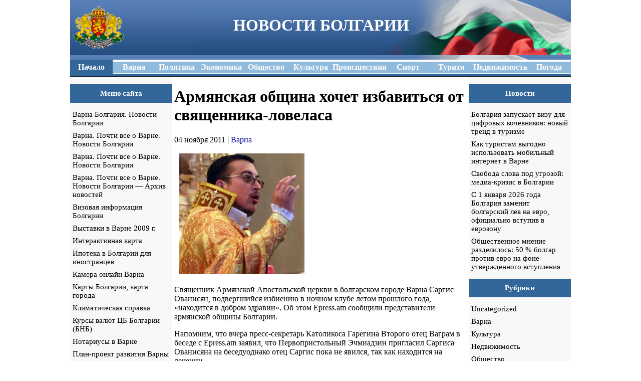

--- FILE ---
content_type: text/html; charset=UTF-8
request_url: https://aboutvarna.ru/newsdesk_id-6512
body_size: 37860
content:
<!DOCTYPE html>
<html lang="ru-RU">
<head>
	<meta charset="UTF-8">
	<meta name="viewport" content="initial-scale=1.0, width=device-width">
	<title>Армянская община хочет избавиться от священника-ловеласа | Варна Болгария</title>
	<meta name='robots' content='index, follow, max-image-preview:large, max-snippet:-1, max-video-preview:-1' />

	<!-- This site is optimized with the Yoast SEO plugin v20.5 - https://yoast.com/wordpress/plugins/seo/ -->
	<link rel="canonical" href="https://aboutvarna.ru/newsdesk_id-6512" />
	<meta property="og:locale" content="ru_RU" />
	<meta property="og:type" content="article" />
	<meta property="og:title" content="Армянская община хочет избавиться от священника-ловеласа | Варна Болгария" />
	<meta property="og:description" content="Священник Армянской Апостольской церкви в болгарском городе Варна Саргис Ованисян, подвергшийся избиению в ночном клубе летом прошлого года, «находится в добром здравии». Об этом Epress.am сообщили представители армянской общины Болгарии. Напомним, что вчера пресс-секретарь Католикоса Гарегина Второго отец Ваграм в беседе с Epress.am заявил, что Первопристольный Эчмиадзин пригласил Саргиса Ованисяна на беседуоднако отец Саргис пока &hellip;" />
	<meta property="og:url" content="https://aboutvarna.ru/newsdesk_id-6512" />
	<meta property="og:site_name" content="Варна Болгария" />
	<meta property="article:published_time" content="2011-11-04T09:21:00+00:00" />
	<meta property="article:modified_time" content="2023-05-22T12:40:58+00:00" />
	<meta name="author" content="admin" />
	<meta name="twitter:card" content="summary_large_image" />
	<meta name="twitter:label1" content="Написано автором" />
	<meta name="twitter:data1" content="admin" />
	<script type="application/ld+json" class="yoast-schema-graph">{"@context":"https://schema.org","@graph":[{"@type":"WebPage","@id":"https://aboutvarna.ru/newsdesk_id-6512","url":"https://aboutvarna.ru/newsdesk_id-6512","name":"Армянская община хочет избавиться от священника-ловеласа | Варна Болгария","isPartOf":{"@id":"https://aboutvarna.ru/#website"},"datePublished":"2011-11-04T09:21:00+00:00","dateModified":"2023-05-22T12:40:58+00:00","author":{"@id":"https://aboutvarna.ru/#/schema/person/9c43880c5743fec822a4546aefe240c0"},"breadcrumb":{"@id":"https://aboutvarna.ru/newsdesk_id-6512#breadcrumb"},"inLanguage":"ru-RU","potentialAction":[{"@type":"ReadAction","target":["https://aboutvarna.ru/newsdesk_id-6512"]}]},{"@type":"BreadcrumbList","@id":"https://aboutvarna.ru/newsdesk_id-6512#breadcrumb","itemListElement":[{"@type":"ListItem","position":1,"name":"Главная страница","item":"https://aboutvarna.ru/"},{"@type":"ListItem","position":2,"name":"Армянская община хочет избавиться от священника-ловеласа"}]},{"@type":"WebSite","@id":"https://aboutvarna.ru/#website","url":"https://aboutvarna.ru/","name":"Варна Болгария","description":"Новости Болгарии","potentialAction":[{"@type":"SearchAction","target":{"@type":"EntryPoint","urlTemplate":"https://aboutvarna.ru/?s={search_term_string}"},"query-input":"required name=search_term_string"}],"inLanguage":"ru-RU"},{"@type":"Person","@id":"https://aboutvarna.ru/#/schema/person/9c43880c5743fec822a4546aefe240c0","name":"admin","image":{"@type":"ImageObject","inLanguage":"ru-RU","@id":"https://aboutvarna.ru/#/schema/person/image/","url":"https://secure.gravatar.com/avatar/da2b15c83765050ef09368cb1ef0dfdf787702672e673b53cf10492a178ea309?s=96&d=mm&r=g","contentUrl":"https://secure.gravatar.com/avatar/da2b15c83765050ef09368cb1ef0dfdf787702672e673b53cf10492a178ea309?s=96&d=mm&r=g","caption":"admin"},"sameAs":["https://aboutvarna.ru"],"url":"https://aboutvarna.ru/author/admin"}]}</script>
	<!-- / Yoast SEO plugin. -->


<link rel="alternate" type="application/rss+xml" title="Варна Болгария &raquo; Лента комментариев к &laquo;Армянская община хочет избавиться от священника-ловеласа&raquo;" href="https://aboutvarna.ru/newsdesk_id-6512/feed" />
<link rel="alternate" title="oEmbed (JSON)" type="application/json+oembed" href="https://aboutvarna.ru/wp-json/oembed/1.0/embed?url=https%3A%2F%2Faboutvarna.ru%2Fnewsdesk_id-6512" />
<link rel="alternate" title="oEmbed (XML)" type="text/xml+oembed" href="https://aboutvarna.ru/wp-json/oembed/1.0/embed?url=https%3A%2F%2Faboutvarna.ru%2Fnewsdesk_id-6512&#038;format=xml" />
<style id='wp-img-auto-sizes-contain-inline-css' type='text/css'>
img:is([sizes=auto i],[sizes^="auto," i]){contain-intrinsic-size:3000px 1500px}
/*# sourceURL=wp-img-auto-sizes-contain-inline-css */
</style>
<style id='wp-emoji-styles-inline-css' type='text/css'>

	img.wp-smiley, img.emoji {
		display: inline !important;
		border: none !important;
		box-shadow: none !important;
		height: 1em !important;
		width: 1em !important;
		margin: 0 0.07em !important;
		vertical-align: -0.1em !important;
		background: none !important;
		padding: 0 !important;
	}
/*# sourceURL=wp-emoji-styles-inline-css */
</style>
<style id='wp-block-library-inline-css' type='text/css'>
:root{--wp-block-synced-color:#7a00df;--wp-block-synced-color--rgb:122,0,223;--wp-bound-block-color:var(--wp-block-synced-color);--wp-editor-canvas-background:#ddd;--wp-admin-theme-color:#007cba;--wp-admin-theme-color--rgb:0,124,186;--wp-admin-theme-color-darker-10:#006ba1;--wp-admin-theme-color-darker-10--rgb:0,107,160.5;--wp-admin-theme-color-darker-20:#005a87;--wp-admin-theme-color-darker-20--rgb:0,90,135;--wp-admin-border-width-focus:2px}@media (min-resolution:192dpi){:root{--wp-admin-border-width-focus:1.5px}}.wp-element-button{cursor:pointer}:root .has-very-light-gray-background-color{background-color:#eee}:root .has-very-dark-gray-background-color{background-color:#313131}:root .has-very-light-gray-color{color:#eee}:root .has-very-dark-gray-color{color:#313131}:root .has-vivid-green-cyan-to-vivid-cyan-blue-gradient-background{background:linear-gradient(135deg,#00d084,#0693e3)}:root .has-purple-crush-gradient-background{background:linear-gradient(135deg,#34e2e4,#4721fb 50%,#ab1dfe)}:root .has-hazy-dawn-gradient-background{background:linear-gradient(135deg,#faaca8,#dad0ec)}:root .has-subdued-olive-gradient-background{background:linear-gradient(135deg,#fafae1,#67a671)}:root .has-atomic-cream-gradient-background{background:linear-gradient(135deg,#fdd79a,#004a59)}:root .has-nightshade-gradient-background{background:linear-gradient(135deg,#330968,#31cdcf)}:root .has-midnight-gradient-background{background:linear-gradient(135deg,#020381,#2874fc)}:root{--wp--preset--font-size--normal:16px;--wp--preset--font-size--huge:42px}.has-regular-font-size{font-size:1em}.has-larger-font-size{font-size:2.625em}.has-normal-font-size{font-size:var(--wp--preset--font-size--normal)}.has-huge-font-size{font-size:var(--wp--preset--font-size--huge)}.has-text-align-center{text-align:center}.has-text-align-left{text-align:left}.has-text-align-right{text-align:right}.has-fit-text{white-space:nowrap!important}#end-resizable-editor-section{display:none}.aligncenter{clear:both}.items-justified-left{justify-content:flex-start}.items-justified-center{justify-content:center}.items-justified-right{justify-content:flex-end}.items-justified-space-between{justify-content:space-between}.screen-reader-text{border:0;clip-path:inset(50%);height:1px;margin:-1px;overflow:hidden;padding:0;position:absolute;width:1px;word-wrap:normal!important}.screen-reader-text:focus{background-color:#ddd;clip-path:none;color:#444;display:block;font-size:1em;height:auto;left:5px;line-height:normal;padding:15px 23px 14px;text-decoration:none;top:5px;width:auto;z-index:100000}html :where(.has-border-color){border-style:solid}html :where([style*=border-top-color]){border-top-style:solid}html :where([style*=border-right-color]){border-right-style:solid}html :where([style*=border-bottom-color]){border-bottom-style:solid}html :where([style*=border-left-color]){border-left-style:solid}html :where([style*=border-width]){border-style:solid}html :where([style*=border-top-width]){border-top-style:solid}html :where([style*=border-right-width]){border-right-style:solid}html :where([style*=border-bottom-width]){border-bottom-style:solid}html :where([style*=border-left-width]){border-left-style:solid}html :where(img[class*=wp-image-]){height:auto;max-width:100%}:where(figure){margin:0 0 1em}html :where(.is-position-sticky){--wp-admin--admin-bar--position-offset:var(--wp-admin--admin-bar--height,0px)}@media screen and (max-width:600px){html :where(.is-position-sticky){--wp-admin--admin-bar--position-offset:0px}}

/*# sourceURL=wp-block-library-inline-css */
</style><style id='global-styles-inline-css' type='text/css'>
:root{--wp--preset--aspect-ratio--square: 1;--wp--preset--aspect-ratio--4-3: 4/3;--wp--preset--aspect-ratio--3-4: 3/4;--wp--preset--aspect-ratio--3-2: 3/2;--wp--preset--aspect-ratio--2-3: 2/3;--wp--preset--aspect-ratio--16-9: 16/9;--wp--preset--aspect-ratio--9-16: 9/16;--wp--preset--color--black: #000000;--wp--preset--color--cyan-bluish-gray: #abb8c3;--wp--preset--color--white: #ffffff;--wp--preset--color--pale-pink: #f78da7;--wp--preset--color--vivid-red: #cf2e2e;--wp--preset--color--luminous-vivid-orange: #ff6900;--wp--preset--color--luminous-vivid-amber: #fcb900;--wp--preset--color--light-green-cyan: #7bdcb5;--wp--preset--color--vivid-green-cyan: #00d084;--wp--preset--color--pale-cyan-blue: #8ed1fc;--wp--preset--color--vivid-cyan-blue: #0693e3;--wp--preset--color--vivid-purple: #9b51e0;--wp--preset--gradient--vivid-cyan-blue-to-vivid-purple: linear-gradient(135deg,rgb(6,147,227) 0%,rgb(155,81,224) 100%);--wp--preset--gradient--light-green-cyan-to-vivid-green-cyan: linear-gradient(135deg,rgb(122,220,180) 0%,rgb(0,208,130) 100%);--wp--preset--gradient--luminous-vivid-amber-to-luminous-vivid-orange: linear-gradient(135deg,rgb(252,185,0) 0%,rgb(255,105,0) 100%);--wp--preset--gradient--luminous-vivid-orange-to-vivid-red: linear-gradient(135deg,rgb(255,105,0) 0%,rgb(207,46,46) 100%);--wp--preset--gradient--very-light-gray-to-cyan-bluish-gray: linear-gradient(135deg,rgb(238,238,238) 0%,rgb(169,184,195) 100%);--wp--preset--gradient--cool-to-warm-spectrum: linear-gradient(135deg,rgb(74,234,220) 0%,rgb(151,120,209) 20%,rgb(207,42,186) 40%,rgb(238,44,130) 60%,rgb(251,105,98) 80%,rgb(254,248,76) 100%);--wp--preset--gradient--blush-light-purple: linear-gradient(135deg,rgb(255,206,236) 0%,rgb(152,150,240) 100%);--wp--preset--gradient--blush-bordeaux: linear-gradient(135deg,rgb(254,205,165) 0%,rgb(254,45,45) 50%,rgb(107,0,62) 100%);--wp--preset--gradient--luminous-dusk: linear-gradient(135deg,rgb(255,203,112) 0%,rgb(199,81,192) 50%,rgb(65,88,208) 100%);--wp--preset--gradient--pale-ocean: linear-gradient(135deg,rgb(255,245,203) 0%,rgb(182,227,212) 50%,rgb(51,167,181) 100%);--wp--preset--gradient--electric-grass: linear-gradient(135deg,rgb(202,248,128) 0%,rgb(113,206,126) 100%);--wp--preset--gradient--midnight: linear-gradient(135deg,rgb(2,3,129) 0%,rgb(40,116,252) 100%);--wp--preset--font-size--small: 13px;--wp--preset--font-size--medium: 20px;--wp--preset--font-size--large: 36px;--wp--preset--font-size--x-large: 42px;--wp--preset--spacing--20: 0.44rem;--wp--preset--spacing--30: 0.67rem;--wp--preset--spacing--40: 1rem;--wp--preset--spacing--50: 1.5rem;--wp--preset--spacing--60: 2.25rem;--wp--preset--spacing--70: 3.38rem;--wp--preset--spacing--80: 5.06rem;--wp--preset--shadow--natural: 6px 6px 9px rgba(0, 0, 0, 0.2);--wp--preset--shadow--deep: 12px 12px 50px rgba(0, 0, 0, 0.4);--wp--preset--shadow--sharp: 6px 6px 0px rgba(0, 0, 0, 0.2);--wp--preset--shadow--outlined: 6px 6px 0px -3px rgb(255, 255, 255), 6px 6px rgb(0, 0, 0);--wp--preset--shadow--crisp: 6px 6px 0px rgb(0, 0, 0);}:where(.is-layout-flex){gap: 0.5em;}:where(.is-layout-grid){gap: 0.5em;}body .is-layout-flex{display: flex;}.is-layout-flex{flex-wrap: wrap;align-items: center;}.is-layout-flex > :is(*, div){margin: 0;}body .is-layout-grid{display: grid;}.is-layout-grid > :is(*, div){margin: 0;}:where(.wp-block-columns.is-layout-flex){gap: 2em;}:where(.wp-block-columns.is-layout-grid){gap: 2em;}:where(.wp-block-post-template.is-layout-flex){gap: 1.25em;}:where(.wp-block-post-template.is-layout-grid){gap: 1.25em;}.has-black-color{color: var(--wp--preset--color--black) !important;}.has-cyan-bluish-gray-color{color: var(--wp--preset--color--cyan-bluish-gray) !important;}.has-white-color{color: var(--wp--preset--color--white) !important;}.has-pale-pink-color{color: var(--wp--preset--color--pale-pink) !important;}.has-vivid-red-color{color: var(--wp--preset--color--vivid-red) !important;}.has-luminous-vivid-orange-color{color: var(--wp--preset--color--luminous-vivid-orange) !important;}.has-luminous-vivid-amber-color{color: var(--wp--preset--color--luminous-vivid-amber) !important;}.has-light-green-cyan-color{color: var(--wp--preset--color--light-green-cyan) !important;}.has-vivid-green-cyan-color{color: var(--wp--preset--color--vivid-green-cyan) !important;}.has-pale-cyan-blue-color{color: var(--wp--preset--color--pale-cyan-blue) !important;}.has-vivid-cyan-blue-color{color: var(--wp--preset--color--vivid-cyan-blue) !important;}.has-vivid-purple-color{color: var(--wp--preset--color--vivid-purple) !important;}.has-black-background-color{background-color: var(--wp--preset--color--black) !important;}.has-cyan-bluish-gray-background-color{background-color: var(--wp--preset--color--cyan-bluish-gray) !important;}.has-white-background-color{background-color: var(--wp--preset--color--white) !important;}.has-pale-pink-background-color{background-color: var(--wp--preset--color--pale-pink) !important;}.has-vivid-red-background-color{background-color: var(--wp--preset--color--vivid-red) !important;}.has-luminous-vivid-orange-background-color{background-color: var(--wp--preset--color--luminous-vivid-orange) !important;}.has-luminous-vivid-amber-background-color{background-color: var(--wp--preset--color--luminous-vivid-amber) !important;}.has-light-green-cyan-background-color{background-color: var(--wp--preset--color--light-green-cyan) !important;}.has-vivid-green-cyan-background-color{background-color: var(--wp--preset--color--vivid-green-cyan) !important;}.has-pale-cyan-blue-background-color{background-color: var(--wp--preset--color--pale-cyan-blue) !important;}.has-vivid-cyan-blue-background-color{background-color: var(--wp--preset--color--vivid-cyan-blue) !important;}.has-vivid-purple-background-color{background-color: var(--wp--preset--color--vivid-purple) !important;}.has-black-border-color{border-color: var(--wp--preset--color--black) !important;}.has-cyan-bluish-gray-border-color{border-color: var(--wp--preset--color--cyan-bluish-gray) !important;}.has-white-border-color{border-color: var(--wp--preset--color--white) !important;}.has-pale-pink-border-color{border-color: var(--wp--preset--color--pale-pink) !important;}.has-vivid-red-border-color{border-color: var(--wp--preset--color--vivid-red) !important;}.has-luminous-vivid-orange-border-color{border-color: var(--wp--preset--color--luminous-vivid-orange) !important;}.has-luminous-vivid-amber-border-color{border-color: var(--wp--preset--color--luminous-vivid-amber) !important;}.has-light-green-cyan-border-color{border-color: var(--wp--preset--color--light-green-cyan) !important;}.has-vivid-green-cyan-border-color{border-color: var(--wp--preset--color--vivid-green-cyan) !important;}.has-pale-cyan-blue-border-color{border-color: var(--wp--preset--color--pale-cyan-blue) !important;}.has-vivid-cyan-blue-border-color{border-color: var(--wp--preset--color--vivid-cyan-blue) !important;}.has-vivid-purple-border-color{border-color: var(--wp--preset--color--vivid-purple) !important;}.has-vivid-cyan-blue-to-vivid-purple-gradient-background{background: var(--wp--preset--gradient--vivid-cyan-blue-to-vivid-purple) !important;}.has-light-green-cyan-to-vivid-green-cyan-gradient-background{background: var(--wp--preset--gradient--light-green-cyan-to-vivid-green-cyan) !important;}.has-luminous-vivid-amber-to-luminous-vivid-orange-gradient-background{background: var(--wp--preset--gradient--luminous-vivid-amber-to-luminous-vivid-orange) !important;}.has-luminous-vivid-orange-to-vivid-red-gradient-background{background: var(--wp--preset--gradient--luminous-vivid-orange-to-vivid-red) !important;}.has-very-light-gray-to-cyan-bluish-gray-gradient-background{background: var(--wp--preset--gradient--very-light-gray-to-cyan-bluish-gray) !important;}.has-cool-to-warm-spectrum-gradient-background{background: var(--wp--preset--gradient--cool-to-warm-spectrum) !important;}.has-blush-light-purple-gradient-background{background: var(--wp--preset--gradient--blush-light-purple) !important;}.has-blush-bordeaux-gradient-background{background: var(--wp--preset--gradient--blush-bordeaux) !important;}.has-luminous-dusk-gradient-background{background: var(--wp--preset--gradient--luminous-dusk) !important;}.has-pale-ocean-gradient-background{background: var(--wp--preset--gradient--pale-ocean) !important;}.has-electric-grass-gradient-background{background: var(--wp--preset--gradient--electric-grass) !important;}.has-midnight-gradient-background{background: var(--wp--preset--gradient--midnight) !important;}.has-small-font-size{font-size: var(--wp--preset--font-size--small) !important;}.has-medium-font-size{font-size: var(--wp--preset--font-size--medium) !important;}.has-large-font-size{font-size: var(--wp--preset--font-size--large) !important;}.has-x-large-font-size{font-size: var(--wp--preset--font-size--x-large) !important;}
/*# sourceURL=global-styles-inline-css */
</style>

<style id='classic-theme-styles-inline-css' type='text/css'>
/*! This file is auto-generated */
.wp-block-button__link{color:#fff;background-color:#32373c;border-radius:9999px;box-shadow:none;text-decoration:none;padding:calc(.667em + 2px) calc(1.333em + 2px);font-size:1.125em}.wp-block-file__button{background:#32373c;color:#fff;text-decoration:none}
/*# sourceURL=/wp-includes/css/classic-themes.min.css */
</style>
<link rel='stylesheet' id='aboutvarna-css' href='https://aboutvarna.ru/wp-content/themes/aboutvarna/style.css?ver=6.9' type='text/css' media='all' />
<link rel="https://api.w.org/" href="https://aboutvarna.ru/wp-json/" /><link rel="alternate" title="JSON" type="application/json" href="https://aboutvarna.ru/wp-json/wp/v2/posts/588" /><link rel="EditURI" type="application/rsd+xml" title="RSD" href="https://aboutvarna.ru/xmlrpc.php?rsd" />
<meta name="generator" content="WordPress 6.9" />
<link rel='shortlink' href='https://aboutvarna.ru/?p=588' />
	<link rel="shortcut icon" href="https://aboutvarna.ru/wp-content/themes/aboutvarna/images/favicon.ico" type="image/ico">
</head>
<body class="wp-singular post-template-default single single-post postid-588 single-format-standard wp-theme-aboutvarna">
<table width="1000" cellspacing="0" cellpadding="0" border="0" align="center">
	<tbody>
		<tr class="header"></tr>
		<tr align="top">
			<td>
				<table width="100%" cellspacing="0" cellpadding="0" border="0">
					<tbody>
						<tr>
							<td>
								<table width="1000" height="110" cellspacing="0" cellpadding="0" border="0" background="https://aboutvarna.ru/wp-content/themes/aboutvarna/images/head11.png">
									<tbody>
										<tr>
											<td valign="middle" align="left">
											</td>
											<td align="center">
												<font size="4" color="white">
													<p class="site-title">НОВОСТИ БОЛГАРИИ</p>
												</font>
											</td>
											<td valign="middle" align="left">
											</td>
										</tr>
										<tr>
											<td><img src="https://aboutvarna.ru/wp-content/themes/aboutvarna/images/pixel_trans.gif" alt="" width="100%" height="3" border="0"></td>
										</tr>
									</tbody>
								</table>
							</td>
						</tr>
					</tbody>
				</table>
				<table width="100%" height="28" cellspacing="0" cellpadding="0" border="0" bgcolor="#90bbdd" align="center">
					<tbody>
						<tr>
							<td style="border-top: 4px solid rgb(51, 102, 153); border-bottom: 1px solid rgb(51, 102, 153);" width="90" bgcolor="#336699" align="center"><a href="/"><font color="#ffffff"><b>Начало</b></font></a></td>
							<td style="border-top: 4px solid rgb(255, 255, 255); border-bottom: 1px solid rgb(255, 255, 255);" width="90" align="center"><a href="/varna"><font color="#ffffff"><b>Варна</b></font></a></td>
							<td style="border-top: 4px solid rgb(255, 255, 255); border-bottom: 1px solid rgb(255, 255, 255);" width="90" align="center"><a href="/politika"><font color="#ffffff"><b>Политика </b></font></a></td>
							<td style="border-top: 4px solid rgb(255, 255, 255); border-bottom: 1px solid rgb(255, 255, 255);" width="90" align="center"><a href="/ekonomika"><font color="#ffffff"><b>Экономика</b></font></a></td>
							<td style="border-top: 4px solid rgb(255, 255, 255); border-bottom: 1px solid rgb(255, 255, 255);" width="90" align="center"><a href="/obshestvo"><font color="#ffffff"><b>Общество</b></font></a></td>
							<td style="border-top: 4px solid rgb(255, 255, 255); border-bottom: 1px solid rgb(255, 255, 255);" width="90" align="center"><a href="/kultura"><font color="#ffffff"><b>Культура</b></font></a></td>
							<td style="border-top: 4px solid rgb(255, 255, 255); border-bottom: 1px solid rgb(255, 255, 255);" width="90" align="center"><a href="/proisshestviya"><font color="#ffffff"><b>Происшествия</b></font></a></td>
							<td style="border-top: 4px solid rgb(255, 255, 255); border-bottom: 1px solid rgb(255, 255, 255);" width="90" align="center"><a href="/sport"><font color="#ffffff"><b>Спорт</b></font></a></td>
							<td style="border-top: 4px solid rgb(255, 255, 255); border-bottom: 1px solid rgb(255, 255, 255);" width="90" align="center"><a href="/turizm"><font color="#ffffff"><b>Туризм</b></font></a></td>
							<td style="border-top: 4px solid rgb(255, 255, 255); border-bottom: 1px solid rgb(255, 255, 255);" width="90" align="center"><a href="/nedvizhimost"><font color="#ffffff"><b>Недвижимость</b></font></a></td>
							<td style="border-top: 4px solid rgb(255, 255, 255); border-bottom: 1px solid rgb(255, 255, 255);" width="90" align="center"><a href="/prognoz-pogody"><font color="#ffffff"><b>Погода</b></font></a></td>
						</tr>
					</tbody>
				</table>
				<table width="100%" cellspacing="0" cellpadding="0" border="0" align="center">
					<tbody>
						<tr>
							<td height="5" bgcolor="#336699"></td>
						</tr>
						<tr>
							<td height="1" bgcolor="#001122"></td>
						</tr>
					</tbody>
				</table>
			</td>
		</tr>
		<tr>
			<td>
			<table width="100%" cellspacing="0" cellpadding="0" border="0" bgcolor="#FFFFFF">
	<tbody>
		<tr>
			<td width="250" valign="top" bgcolor="#F8F8F9">
				<div class="left-side">
					<div id="pages-2" class="widget widget_pages"><h3 class="widget-title">Меню сайта</h3>
			<ul>
				<li class="page_item page-item-12"><a href="https://aboutvarna.ru/newsdesk_info">Варна Болгария. Новости Болгарии</a></li>
<li class="page_item page-item-14"><a href="https://aboutvarna.ru/pollbooth">Варна. Почти все о Варне. Новости Болгарии</a></li>
<li class="page_item page-item-19"><a href="https://aboutvarna.ru/shopping_cart">Варна. Почти все о Варне. Новости Болгарии</a></li>
<li class="page_item page-item-8"><a href="https://aboutvarna.ru/events_calendar">Варна. Почти все о Варне. Новости Болгарии &#8212; Архив новостей</a></li>
<li class="page_item page-item-21"><a href="https://aboutvarna.ru/viza">Визовая информация Болгарии</a></li>
<li class="page_item page-item-20"><a href="https://aboutvarna.ru/vistavka">Выставки в Варне 2009 г.</a></li>
<li class="page_item page-item-9"><a href="https://aboutvarna.ru/interkarta">Интерактивная карта</a></li>
<li class="page_item page-item-10"><a href="https://aboutvarna.ru/ipoteka">Ипотека в Болгарии для иностранцев</a></li>
<li class="page_item page-item-22"><a href="https://aboutvarna.ru/webcam">Камера онлайн Варна</a></li>
<li class="page_item page-item-5"><a href="https://aboutvarna.ru/contact_us1">Карты Болгарии, карта города</a></li>
<li class="page_item page-item-11"><a href="https://aboutvarna.ru/klimat">Климатическая справка</a></li>
<li class="page_item page-item-1"><a href="https://aboutvarna.ru/bnb">Курсы валют ЦБ Болгарии (БНБ)</a></li>
<li class="page_item page-item-13"><a href="https://aboutvarna.ru/notarius">Нотариусы в Варне</a></li>
<li class="page_item page-item-7"><a href="https://aboutvarna.ru/contact_us3">План-проект развития Варны</a></li>
<li class="page_item page-item-15"><a href="https://aboutvarna.ru/posol">Посольства Болгарии</a></li>
<li class="page_item page-item-4"><a href="https://aboutvarna.ru/conditions1">Проверка счета за электричество и воду</a></li>
<li class="page_item page-item-17"><a href="https://aboutvarna.ru/prognoz">Прогноз погоды в Варне на 12 дней -Варна Болгария. Новости Болгарии</a></li>
<li class="page_item page-item-3"><a href="https://aboutvarna.ru/conditions">Расписание автобусов</a></li>
<li class="page_item page-item-16"><a href="https://aboutvarna.ru/privacy">Расписание поездов</a></li>
<li class="page_item page-item-18"><a href="https://aboutvarna.ru/shipping">Расписание самолетов</a></li>
<li class="page_item page-item-2"><a href="https://aboutvarna.ru/charter">Расписание чартеров &#8212; Варна. Почти все о Варне. Новости Болгарии</a></li>
<li class="page_item page-item-6"><a href="https://aboutvarna.ru/contact_us2">Трансфер в Варне</a></li>
			</ul>

			</div>				</div>
			</td>
			<td width="750" valign="top">
				<div class="content">
					<div id="post-588" class="post-588 post type-post status-publish format-standard hentry category-varna">
	<h1>Армянская община хочет избавиться от священника-ловеласа</h1>
	<p>04 ноября 2011 | <a href="https://aboutvarna.ru/varna" rel="category tag">Варна</a></p>
	<div class="entry-content">
		<p data-thumb=""><img fetchpriority="high" decoding="async" src="/wp-content/uploads/images/090211new_8.gif" border="0" alt="Армянская община хочет избавиться от священника-ловеласа" title=" Армянская община хочет избавиться от священника-ловеласа " width="250" height="241" hspace="10" vspace="2"></p>
<p>Священник Армянской Апостольской церкви в болгарском городе Варна Саргис Ованисян, подвергшийся избиению в ночном клубе летом прошлого года, «находится в добром здравии». Об этом Epress.am сообщили представители армянской общины Болгарии.</p>
<p>Напомним, что вчера пресс-секретарь Католикоса Гарегина Второго отец Ваграм в беседе с Epress.am заявил, что Первопристольный Эчмиадзин пригласил Саргиса Ованисяна на беседуоднако отец Саргис пока не явился, так как находится на лечении.</p>
<p>Представители армянской общины считают, что «информация Первопристольного Эчмиадзина не соответствует действительности, или данный священник просто лжет Католикосу».</p>
<p>Среди болгарских армян ходят слухи о том, что после развода отец Саргис проживает с подругой, и армяне не хотят, чтобы он продолжал проповедовать в церкви.</p>
<p>Отметим, что еще в августе 2010 года ряд болгарских изданий опубликовал скандальную историю, главным «героем» которой стал отец Саргис. В ночь на 31 августа он подвергся нападению в ночном клубе «Ароганс» известного курорта «Златы пясцы». По пути в туалет на отца Саргиса напали несколько человек и нанесли удары по голове, в результате чего был сильно поврежден правый глаз священника. Его экстренно прооперировали в одной из местных больниц. Долгое время оставалась опасность того, что священнослужитель лишится зрения.</p>
<p>По словам представителей общины, в своих открытых письмах они подчеркнули, что «отец Саргис также замешан в наркобизнесе».</p>
<p>В беседе с Epress.am отец Ваграм отметил, что в этом вопросе Эчмиадзин «будет последователен и примет решение после беседы со священником и рассмотрения дела».</p>
	</div>
</div>
				</div>
			</td>
			<td width="250" valign="top" bgcolor="#F8F8F9">
				<div class="right-side">
					
		<div id="recent-posts-2" class="widget widget_recent_entries">
		<h3 class="widget-title">Новости</h3>
		<ul>
											<li>
					<a href="https://aboutvarna.ru/bolgariya-zapuskaet-vizu-dlya-cifrovyh">Болгария запускает визу для цифровых кочевников: новый тренд в туризме</a>
									</li>
											<li>
					<a href="https://aboutvarna.ru/kak-turistam-vygodno-ispolzovat-mo">Как туристам выгодно использовать мобильный интернет в Варне</a>
									</li>
											<li>
					<a href="https://aboutvarna.ru/svoboda-slova-pod-ugrozoj-media-krizi">Свобода слова под угрозой: медиа-кризис в Болгарии</a>
									</li>
											<li>
					<a href="https://aboutvarna.ru/s-1-yanvarya-2026-goda-bolgariya-zamenit-bolga">С 1 января 2026 года Болгария заменит болгарский лев на евро, официально вступив в еврозону</a>
									</li>
											<li>
					<a href="https://aboutvarna.ru/obshchestvennoe-mnenie-razdelilos-50-bol">Общественное мнение разделилось: 50 % болгар против евро на фоне утверждённого вступления</a>
									</li>
					</ul>

		</div><div id="categories-2" class="widget widget_categories"><h3 class="widget-title">Рубрики</h3>
			<ul>
					<li class="cat-item cat-item-1"><a href="https://aboutvarna.ru/uncategorized">Uncategorized</a>
</li>
	<li class="cat-item cat-item-11"><a href="https://aboutvarna.ru/varna">Варна</a>
</li>
	<li class="cat-item cat-item-9"><a href="https://aboutvarna.ru/kultura">Культура</a>
</li>
	<li class="cat-item cat-item-3"><a href="https://aboutvarna.ru/nedvizhimost">Недвижимость</a>
</li>
	<li class="cat-item cat-item-4"><a href="https://aboutvarna.ru/obshestvo">Общество</a>
</li>
	<li class="cat-item cat-item-8"><a href="https://aboutvarna.ru/politika">Политика</a>
</li>
	<li class="cat-item cat-item-2"><a href="https://aboutvarna.ru/prognoz-pogody">Прогноз погоды</a>
</li>
	<li class="cat-item cat-item-7"><a href="https://aboutvarna.ru/proisshestviya">Происшествия</a>
</li>
	<li class="cat-item cat-item-10"><a href="https://aboutvarna.ru/sport">Спорт</a>
</li>
	<li class="cat-item cat-item-6"><a href="https://aboutvarna.ru/turizm">Туризм</a>
</li>
	<li class="cat-item cat-item-5"><a href="https://aboutvarna.ru/ekonomika">Экономика</a>
</li>
			</ul>

			</div>				</div>
			</td>
		</tr>
	</tbody>
</table>

			</td>
		</tr>
	</tbody>
</table>
<table width="1000" cellspacing="0" cellpadding="1" border="0" align="center">
	<tbody>
		<tr class="footer">
			<td align="center"><a href="/" class="menucateg2">НАЧАЛО</a></td>
			<td align="center"><a href="/contact_us2" class="menucateg2">УСЛУГИ</a></td>
			<td align="center"><a href="#" class="menucateg2">КОНТАКТ</a></td>
		</tr>
	</tbody>
</table>
<table width="1000" cellspacing="0" cellpadding="0" border="0" align="center">
	<tbody>
		<tr>
			<td class="smallText" align="center">
				Copyright © 2008-2026 AboutVarna.ru
			</td>
		</tr>
	</tbody>
</table>
<script type="speculationrules">
{"prefetch":[{"source":"document","where":{"and":[{"href_matches":"/*"},{"not":{"href_matches":["/wp-*.php","/wp-admin/*","/wp-content/uploads/*","/wp-content/*","/wp-content/plugins/*","/wp-content/themes/aboutvarna/*","/*\\?(.+)"]}},{"not":{"selector_matches":"a[rel~=\"nofollow\"]"}},{"not":{"selector_matches":".no-prefetch, .no-prefetch a"}}]},"eagerness":"conservative"}]}
</script>
<script id="wp-emoji-settings" type="application/json">
{"baseUrl":"https://s.w.org/images/core/emoji/17.0.2/72x72/","ext":".png","svgUrl":"https://s.w.org/images/core/emoji/17.0.2/svg/","svgExt":".svg","source":{"concatemoji":"https://aboutvarna.ru/wp-includes/js/wp-emoji-release.min.js?ver=6.9"}}
</script>
<script type="module">
/* <![CDATA[ */
/*! This file is auto-generated */
const a=JSON.parse(document.getElementById("wp-emoji-settings").textContent),o=(window._wpemojiSettings=a,"wpEmojiSettingsSupports"),s=["flag","emoji"];function i(e){try{var t={supportTests:e,timestamp:(new Date).valueOf()};sessionStorage.setItem(o,JSON.stringify(t))}catch(e){}}function c(e,t,n){e.clearRect(0,0,e.canvas.width,e.canvas.height),e.fillText(t,0,0);t=new Uint32Array(e.getImageData(0,0,e.canvas.width,e.canvas.height).data);e.clearRect(0,0,e.canvas.width,e.canvas.height),e.fillText(n,0,0);const a=new Uint32Array(e.getImageData(0,0,e.canvas.width,e.canvas.height).data);return t.every((e,t)=>e===a[t])}function p(e,t){e.clearRect(0,0,e.canvas.width,e.canvas.height),e.fillText(t,0,0);var n=e.getImageData(16,16,1,1);for(let e=0;e<n.data.length;e++)if(0!==n.data[e])return!1;return!0}function u(e,t,n,a){switch(t){case"flag":return n(e,"\ud83c\udff3\ufe0f\u200d\u26a7\ufe0f","\ud83c\udff3\ufe0f\u200b\u26a7\ufe0f")?!1:!n(e,"\ud83c\udde8\ud83c\uddf6","\ud83c\udde8\u200b\ud83c\uddf6")&&!n(e,"\ud83c\udff4\udb40\udc67\udb40\udc62\udb40\udc65\udb40\udc6e\udb40\udc67\udb40\udc7f","\ud83c\udff4\u200b\udb40\udc67\u200b\udb40\udc62\u200b\udb40\udc65\u200b\udb40\udc6e\u200b\udb40\udc67\u200b\udb40\udc7f");case"emoji":return!a(e,"\ud83e\u1fac8")}return!1}function f(e,t,n,a){let r;const o=(r="undefined"!=typeof WorkerGlobalScope&&self instanceof WorkerGlobalScope?new OffscreenCanvas(300,150):document.createElement("canvas")).getContext("2d",{willReadFrequently:!0}),s=(o.textBaseline="top",o.font="600 32px Arial",{});return e.forEach(e=>{s[e]=t(o,e,n,a)}),s}function r(e){var t=document.createElement("script");t.src=e,t.defer=!0,document.head.appendChild(t)}a.supports={everything:!0,everythingExceptFlag:!0},new Promise(t=>{let n=function(){try{var e=JSON.parse(sessionStorage.getItem(o));if("object"==typeof e&&"number"==typeof e.timestamp&&(new Date).valueOf()<e.timestamp+604800&&"object"==typeof e.supportTests)return e.supportTests}catch(e){}return null}();if(!n){if("undefined"!=typeof Worker&&"undefined"!=typeof OffscreenCanvas&&"undefined"!=typeof URL&&URL.createObjectURL&&"undefined"!=typeof Blob)try{var e="postMessage("+f.toString()+"("+[JSON.stringify(s),u.toString(),c.toString(),p.toString()].join(",")+"));",a=new Blob([e],{type:"text/javascript"});const r=new Worker(URL.createObjectURL(a),{name:"wpTestEmojiSupports"});return void(r.onmessage=e=>{i(n=e.data),r.terminate(),t(n)})}catch(e){}i(n=f(s,u,c,p))}t(n)}).then(e=>{for(const n in e)a.supports[n]=e[n],a.supports.everything=a.supports.everything&&a.supports[n],"flag"!==n&&(a.supports.everythingExceptFlag=a.supports.everythingExceptFlag&&a.supports[n]);var t;a.supports.everythingExceptFlag=a.supports.everythingExceptFlag&&!a.supports.flag,a.supports.everything||((t=a.source||{}).concatemoji?r(t.concatemoji):t.wpemoji&&t.twemoji&&(r(t.twemoji),r(t.wpemoji)))});
//# sourceURL=https://aboutvarna.ru/wp-includes/js/wp-emoji-loader.min.js
/* ]]> */
</script>
</body>
</html>